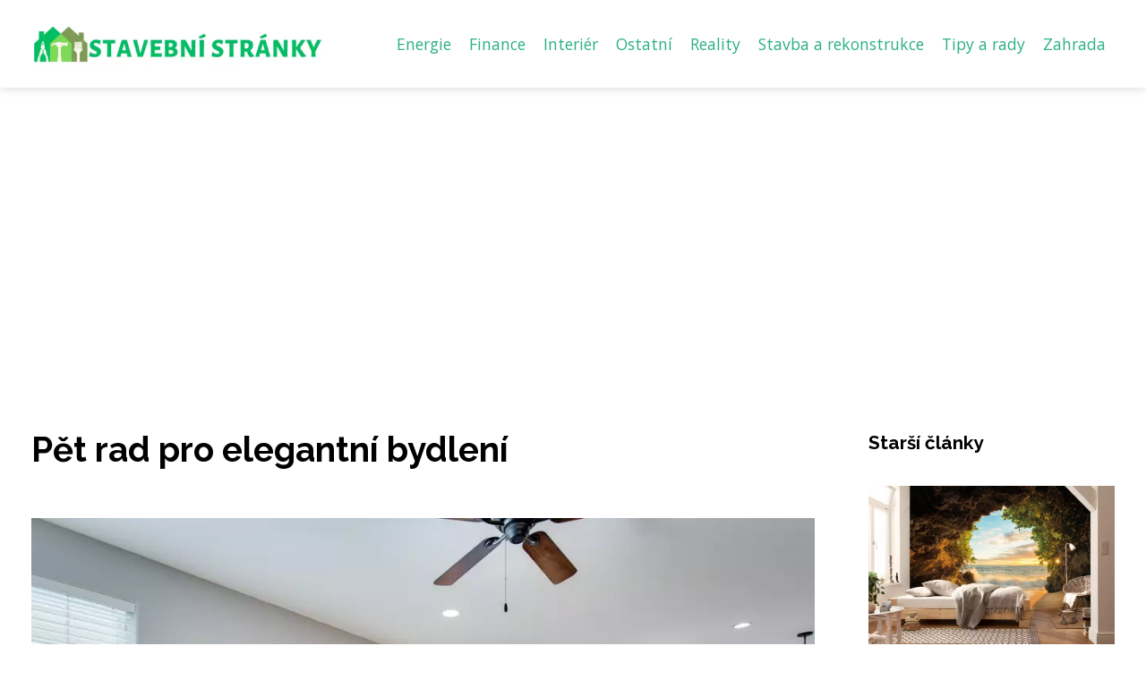

--- FILE ---
content_type: text/html;charset=UTF-8
request_url: https://stavebnistranky.cz/pet-rad-pro-elegantni-bydleni/
body_size: 4513
content:
<!DOCTYPE html>
<html lang="cs">
<head>
<meta charset="utf-8">
<meta name="viewport" content="width=device-width, initial-scale=1.0, maximum-scale=5.0">
<meta name="keywords" content="">
<meta name="description" content="Článek Pět rad pro elegantní bydlení">
<link rel="stylesheet" type="text/css" href="https://stavebnistranky.cz/assets/css/styles.css" media="all">
<link rel="stylesheet" type="text/css" href="https://stavebnistranky.cz/assets/css/skin.css" media="all"><title>Pět rad pro elegantní bydlení &lt; Stavební stránky</title>
<script async src="https://pagead2.googlesyndication.com/pagead/js/adsbygoogle.js?client=ca-pub-7216530512947892" crossorigin="anonymous"></script>
<meta property="og:url" content="https://stavebnistranky.cz/pet-rad-pro-elegantni-bydleni/" />
<meta property="og:type" content="article" />
<meta property="og:title" content="Pět rad pro elegantní bydlení" />
<meta property="og:description" content="Článek Pět rad pro elegantní bydlení" />
<meta property="og:image" content="https://stavebnistranky.cz/image/4049/elegantni-bydleni-large.webp" />
<script type="application/ld+json">
							    {
							      "@context": "https://schema.org",
							      "@type": "Article",
							      "headline": "Pět rad pro elegantní bydlení",
							      "inLanguage": "cs",
							      "image": [
							        "https://stavebnistranky.cz/image/4049/elegantni-bydleni-large.webp",
							        "https://stavebnistranky.cz/image/4049/elegantni-bydleni-medium.webp",
							        "https://stavebnistranky.cz/image/4049/elegantni-bydleni-small.webp"
							       ],
							      "datePublished": "2020-01-25T18:29:29+0100","dateModified": "2020-01-25T18:29:29+0100","publisher": {
								    "@type": "Organization",
								    "name": "Stavební stránky",
								    "email": "info@stavebnistranky.cz",
								    "url": "https://stavebnistranky.cz",
								    "logo": {
								      "@type": "ImageObject",
								      "url": "https://stavebnistranky.cz/image/logo/stavebni-stranky.jpg"
								    }
								  },
								  "url": "https://stavebnistranky.cz/pet-rad-pro-elegantni-bydleni/"
							      
							    }
							    </script>
<script type="application/ld+json">{
					"@context": "http://schema.org",
					"@type": "WebSite",
					  "name": "Stavební stránky",
					  "url": "https://stavebnistranky.cz"
					}</script>
<link rel="icon" type="image/png" sizes="64x64" href="https://stavebnistranky.cz/favicon/favicon-64x64.png">
<link rel="icon" type="image/png" sizes="32x32" href="https://stavebnistranky.cz/favicon/favicon-32x32.png">
<link rel="shortcut icon" href="https://stavebnistranky.cz/favicon/favicon.ico">
</head>
<body class="layout--fixed grid--default">
<div class="wrapper">
<header class="header header--categories" role="banner">
<div class="header__inner">
<p class="header__logo">
<a href="https://stavebnistranky.cz">
<img alt="stavebnistranky.cz" src="https://stavebnistranky.cz/image/logo/stavebni-stranky-small.webp" srcset="https://stavebnistranky.cz/image/logo/stavebni-stranky-small.webp 300w, https://stavebnistranky.cz/image/logo/stavebni-stranky-medium.webp 500w, https://stavebnistranky.cz/image/logo/stavebni-stranky-large.webp 1000w">
</a>
</p>
<button class="header__toggle" id="header__toggle">
<svg xmlns="http://www.w3.org/2000/svg" width="24" height="24" viewBox="0 0 24 24" fill="none" stroke-width="2" stroke-linecap="round" stroke-linejoin="round"><line x1="3" y1="12" x2="21" y2="12"></line><line x1="3" y1="6" x2="21" y2="6"></line><line x1="3" y1="18" x2="21" y2="18"></line></svg></button>
<nav class="nav" role="navigation">
<ul>
<li><a href="https://stavebnistranky.cz/category/energie/">Energie</a></li>
<li><a href="https://stavebnistranky.cz/category/finance/">Finance</a></li>
<li><a href="https://stavebnistranky.cz/category/interier/">Interiér</a></li>
<li><a href="https://stavebnistranky.cz/category/ostatni/">Ostatní</a></li>
<li><a href="https://stavebnistranky.cz/category/reality/">Reality</a></li>
<li><a href="https://stavebnistranky.cz/category/stavba-a-rekonstrukce/">Stavba a rekonstrukce</a></li>
<li><a href="https://stavebnistranky.cz/category/tipy-a-rady/">Tipy a rady</a></li>
<li><a href="https://stavebnistranky.cz/category/zahrada/">Zahrada</a></li>
</ul>
</nav>
</div>
</header>
<nav class="smallnav" id="smallnav" id="navigation" style="display:none;">
<button class="smallnav__close" id="smallnav__close">
<svg xmlns="http://www.w3.org/2000/svg" width="24" height="24" viewBox="0 0 24 24" fill="none" stroke="#000000" stroke-width="2" stroke-linecap="round" stroke-linejoin="round"><line x1="18" y1="6" x2="6" y2="18"></line><line x1="6" y1="6" x2="18" y2="18"></line></svg>
</button>
<ul>
<li><a href="https://stavebnistranky.cz/category/energie/">Energie</a></li>
<li><a href="https://stavebnistranky.cz/category/finance/">Finance</a></li>
<li><a href="https://stavebnistranky.cz/category/interier/">Interiér</a></li>
<li><a href="https://stavebnistranky.cz/category/ostatni/">Ostatní</a></li>
<li><a href="https://stavebnistranky.cz/category/reality/">Reality</a></li>
<li><a href="https://stavebnistranky.cz/category/stavba-a-rekonstrukce/">Stavba a rekonstrukce</a></li>
<li><a href="https://stavebnistranky.cz/category/tipy-a-rady/">Tipy a rady</a></li>
<li><a href="https://stavebnistranky.cz/category/zahrada/">Zahrada</a></li>
</ul>
</nav>
 <script type="text/javascript">
						var open = document.querySelector('#header__toggle');
						var close = document.querySelector('#smallnav__close');
						var nav = document.querySelector('#smallnav');
						open.addEventListener('click', function(event) {
							if (nav.style.display == "none") {
								nav.style.display="";
							} else {
								nav.style.display="none";
							}
						});
						close.addEventListener('click', function(event) {
							if (nav.style.display == "none") {
								nav.style.display="";
							} else {
								nav.style.display="none";
							}
						});
					</script>
<main class="main">
<div class="main__inner">
<section class="content">
<article class="text">
<h1 class="text__title">Pět rad pro elegantní bydlení</h1>
<p class="text__cover">
<img alt="" src="https://stavebnistranky.cz/image/4049/elegantni-bydleni-large.webp" srcset="https://stavebnistranky.cz/image/4049/elegantni-bydleni-small.webp 300w, https://stavebnistranky.cz/image/4049/elegantni-bydleni-medium.webp 500w, https://stavebnistranky.cz/image/4049/elegantni-bydleni-large.webp 1000w">
</p>
<div class="text__body">
<div class="table-of-content"><span>Obsah článku:</span>    <ol>
      <li class="first">
        <a href="#toc-1-elegantni-prvky-v-bydleni">1) Elegantní prvky v bydlení</a>
      </li>
      <li>
        <a href="#toc-2-vhodne-barvy">2) Vhodné barvy</a>
      </li>
      <li>
        <a href="#toc-3-vyber-spravne-podlahy">3) Výběr správné podlahy</a>
      </li>
      <li>
        <a href="#toc-4-stridme-dekorace">4) Střídmé dekorace</a>
      </li>
      <li class="last">
        <a href="#toc-5-elegantne-i-utulne">
5) Elegantně i útulně</a>
      </li>
    </ol>
</div>
Plánujete <a href="https://stavebnistranky.cz/necekejte-az-vam-dum-spadne-na-hlavu/">rekonstrukci</a> nebo chcete své bydlení pouze vylepšit? Inspirujte se tipy, které vytvoření z vašeho bydlení elegantní a komfortní místo, kam se budete rádi vracet. Ohromte i své blízké tím, jak málo stačí k tomu, aby vaše bydlení vypadalo přepychově a luxusně.
<h2 id="toc-1-elegantni-prvky-v-bydleni">1) Elegantní prvky v bydlení</h2>
Mezi elegantní prvky v bydlení patří vybavení, <a href="https://stavebnistranky.cz/drevo-je-dar-prirody-designu/">nábytek</a> a dekorace, které se velmi dobře kombinují. Zapomeňte na syté a divoké barvy, třpytky a flitry. Snažte se držet při zemi a raději se inspirujte přírodou. U elegantního bydlení zapomeňte také na kombinaci více materiálů a stylů. Držte se jednoduchosti, čistých linií a vyvolání dojmu čistého a otevřeného prostoru.
<h2 id="toc-2-vhodne-barvy">2) Vhodné barvy</h2>
Elegantní bydlení může být také o kontrastu bílé a černé barvy. Pokud zvolíte například tmavou <a href="https://www.fatrafloor.cz/produkty/vinylove-dilce/">podlahu z vinylových dílců</a>, která je skvělou volbou, téměř do každé místnosti, tak vyberte světlý nábytek. Stejně to bude fungovat i naopak.

V dětském pokoji naplánujte světlou <a href="https://www.fatrafloor.cz/produkty/pvc-podlahy/">pvc podlahu</a> a tmavší nábytek, na kterém nebudou vidět otisky a děti jej tak rychle nezničí. Mezi další elegantní barvy patří přírodní odstíny, hnědé, béžové, ale také zelené. Pro doladění jednotlivých místností se nebojte vybrat dekorace i v matných odstínech zlaté nebo stříbrné barvy.
<h2 id="toc-3-vyber-spravne-podlahy">3) Výběr správné podlahy</h2>
Možná se ptáte, proč je výběr podlahy důležitý. Zamyslete se však nad tím, že podlaha zabírá velké místo v místnosti a je na první pohled vidět. Podlaha by navíc měla vydržet, lehce se udržovat a přinášet vám do bydlení pohodlí. Vyberte si <a href="https://www.fatrafloor.cz/produkty/plovouci-vinylove-podlahy/">vinylovou podlahu</a> s příjemným hřejivým dotekem i na bosých nohou.
<h2 id="toc-4-stridme-dekorace">4) Střídmé dekorace</h2>
S dekoracemi to nepřehánějte a vyhněte se kýči. Raději mějte bydlení zařízeno střídměji. Elegantní dekorací mohou být fotografie v rámech, svíčky, případně živé květiny. Nebojte se celoročně používat i ozdobná světýlka nebo originální lampy, které vašemu bydlení dodají šmrnc a nádech tajemna.
<h2 id="toc-5-elegantne-i-utulne">
5) Elegantně i útulně</h2>
V každém případě by i elegantní bydlení mělo působit útulně. Není nic horšího než kdyby k vám přišla návštěva a ani nevěděla, zda se může posadit a cítila se jako v čistém a nemocničním prostředí. Útulnost podpoříte polštářky, přehozy, případně závěsy. Vše ale slaďte do jednoho odstínu a nepřehánějte to s množství a barevnými kombinacemi.
</div>
<div class="text__info">
<p class="text__date">Publikováno: 25. 01. 2020
</p>
<p class="text__category">Kategorie: 
<a href="https://stavebnistranky.cz/category/tipy-a-rady/">Tipy a rady</a>
</p>
</div>
</article>
<section class="bottom">
<div class="bottom__inner">
<article class="article">
<p class="article__image">
<a href="https://stavebnistranky.cz/jak-vyladit-web-aby-ho-mel-rad-chatgpt/">
<img alt="" src="https://stavebnistranky.cz/image/35149/chatgpt-seo-2-small.webp" srcset="https://stavebnistranky.cz/image/35149/chatgpt-seo-2-small.webp 300w, https://stavebnistranky.cz/image/35149/chatgpt-seo-2-medium.webp 500w, https://stavebnistranky.cz/image/35149/chatgpt-seo-2-large.webp 1000w">
</a>
</p>
<h2 class="article__title"><a href="https://stavebnistranky.cz/jak-vyladit-web-aby-ho-mel-rad-chatgpt/">Jak vyladit  web, aby ho měl rád ChatGPT?</a></h2>	
<p class="article__category">
<a href="https://stavebnistranky.cz/category/tipy-a-rady/">Tipy a rady</a>
</p>
<p class="article__date">20. 09. 2025</p>
</article>
<article class="article">
<p class="article__image">
<a href="https://stavebnistranky.cz/skelna-vata-vs-akusticka-pena-ktery-material-je-lepsi-pro-vas-domov/">
<img alt="" src="https://stavebnistranky.cz/image/34882/skelna-vata-small.webp" srcset="https://stavebnistranky.cz/image/34882/skelna-vata-small.webp 300w, https://stavebnistranky.cz/image/34882/skelna-vata-medium.webp 500w, https://stavebnistranky.cz/image/34882/skelna-vata-large.webp 1000w">
</a>
</p>
<h2 class="article__title"><a href="https://stavebnistranky.cz/skelna-vata-vs-akusticka-pena-ktery-material-je-lepsi-pro-vas-domov/">Skelná vata vs. akustická pěna: Který materiál je lepší pro váš domov?</a></h2>	
<p class="article__category">
<a href="https://stavebnistranky.cz/category/tipy-a-rady/">Tipy a rady</a>
</p>
<p class="article__date">19. 08. 2025</p>
</article>
<article class="article">
<p class="article__image">
<a href="https://stavebnistranky.cz/jak-udelat-z-kazdeho-domu-skutecny-domov/">
<img alt="" src="https://stavebnistranky.cz/image/33473/home-5835289-1280-small.webp" srcset="https://stavebnistranky.cz/image/33473/home-5835289-1280-small.webp 300w, https://stavebnistranky.cz/image/33473/home-5835289-1280-medium.webp 500w, https://stavebnistranky.cz/image/33473/home-5835289-1280-large.webp 1000w">
</a>
</p>
<h2 class="article__title"><a href="https://stavebnistranky.cz/jak-udelat-z-kazdeho-domu-skutecny-domov/">Jak udělat z každého domu skutečný domov</a></h2>	
<p class="article__category">
<a href="https://stavebnistranky.cz/category/tipy-a-rady/">Tipy a rady</a>
</p>
<p class="article__date">30. 10. 2024</p>
</article>
</div>
</section>

</section>
<aside class="sidebar">
<h3>Starší články</h3>
<article class="article">
<p class="article__image">
<a href="https://stavebnistranky.cz/vylepsete-svuj-interier-tapetou-kam-vsude-ji-umistit/">
<img alt="" src="https://stavebnistranky.cz/image/4026/fototapety-small.webp" srcset="https://stavebnistranky.cz/image/4026/fototapety-small.webp 300w, https://stavebnistranky.cz/image/4026/fototapety-medium.webp 500w, https://stavebnistranky.cz/image/4026/fototapety-large.webp 1000w">
</a>
</p>
<h3 class="article__title"><a href="https://stavebnistranky.cz/vylepsete-svuj-interier-tapetou-kam-vsude-ji-umistit/">Vylepšete svůj interiér tapetou. Kam všude ji umístit?</a></h3>
</article>
<article class="article">
<p class="article__image">
<a href="https://stavebnistranky.cz/levna-hypoteka-s-nizkou-urokovou-sazbou/">
<img alt="" src="https://stavebnistranky.cz/image/4137/-small.webp" srcset="https://stavebnistranky.cz/image/4137/-small.webp 300w, https://stavebnistranky.cz/image/4137/-medium.webp 500w, https://stavebnistranky.cz/image/4137/-large.webp 1000w">
</a>
</p>
<h3 class="article__title"><a href="https://stavebnistranky.cz/levna-hypoteka-s-nizkou-urokovou-sazbou/">Levná hypotéka s nízkou úrokovou sazbou</a></h3>
</article>
<article class="article">
<p class="article__image">
<a href="https://stavebnistranky.cz/developerske-projekty-v-praze-nabizeji-dobre-bydleni/">
<img alt="" src="https://stavebnistranky.cz/image/4205/-small.webp" srcset="https://stavebnistranky.cz/image/4205/-small.webp 300w, https://stavebnistranky.cz/image/4205/-medium.webp 500w, https://stavebnistranky.cz/image/4205/-large.webp 1000w">
</a>
</p>
<h3 class="article__title"><a href="https://stavebnistranky.cz/developerske-projekty-v-praze-nabizeji-dobre-bydleni/">Developerské projekty v Praze nabízejí dobré bydlení</a></h3>
</article>
<article class="article">
<p class="article__image">
<a href="https://stavebnistranky.cz/tipy-pro-vyber-svarecske-kukly-pro-vase-potreby/">
<img alt="" src="https://stavebnistranky.cz/image/4083/welding-60584_1280-small.webp" srcset="https://stavebnistranky.cz/image/4083/welding-60584_1280-small.webp 300w, https://stavebnistranky.cz/image/4083/welding-60584_1280-medium.webp 500w, https://stavebnistranky.cz/image/4083/welding-60584_1280-large.webp 1000w">
</a>
</p>
<h3 class="article__title"><a href="https://stavebnistranky.cz/tipy-pro-vyber-svarecske-kukly-pro-vase-potreby/">Tipy pro výběr svářečské kukly pro vaše potřeby</a></h3>
</article>
<article class="article">
<p class="article__image">
<a href="https://stavebnistranky.cz/drevo-je-dar-prirody-designu/">
<img alt="" src="https://stavebnistranky.cz/image/4133/-small.webp" srcset="https://stavebnistranky.cz/image/4133/-small.webp 300w, https://stavebnistranky.cz/image/4133/-medium.webp 500w, https://stavebnistranky.cz/image/4133/-large.webp 1000w">
</a>
</p>
<h3 class="article__title"><a href="https://stavebnistranky.cz/drevo-je-dar-prirody-designu/">Dřevo je designový dar přírody</a></h3>
</article>
</aside>
</div>
</main>
<aside class="prefooter">
<div class="prefooter__inner sidebar">
<div>
<h3>Kategorie</h3>
<nav class="nav" role="navigation">
<ul>
<li>
<a href="https://stavebnistranky.cz/category/energie/">
<svg xmlns="http://www.w3.org/2000/svg" width="24" height="24" viewBox="0 0 24 24" fill="none" stroke="#000000" stroke-width="2" stroke-linecap="round" stroke-linejoin="round"><path d="M9 18l6-6-6-6" /></svg>
<span>Energie</span>
</a>
</li>
<li>
<a href="https://stavebnistranky.cz/category/finance/">
<svg xmlns="http://www.w3.org/2000/svg" width="24" height="24" viewBox="0 0 24 24" fill="none" stroke="#000000" stroke-width="2" stroke-linecap="round" stroke-linejoin="round"><path d="M9 18l6-6-6-6" /></svg>
<span>Finance</span>
</a>
</li>
<li>
<a href="https://stavebnistranky.cz/category/interier/">
<svg xmlns="http://www.w3.org/2000/svg" width="24" height="24" viewBox="0 0 24 24" fill="none" stroke="#000000" stroke-width="2" stroke-linecap="round" stroke-linejoin="round"><path d="M9 18l6-6-6-6" /></svg>
<span>Interiér</span>
</a>
</li>
<li>
<a href="https://stavebnistranky.cz/category/ostatni/">
<svg xmlns="http://www.w3.org/2000/svg" width="24" height="24" viewBox="0 0 24 24" fill="none" stroke="#000000" stroke-width="2" stroke-linecap="round" stroke-linejoin="round"><path d="M9 18l6-6-6-6" /></svg>
<span>Ostatní</span>
</a>
</li>
<li>
<a href="https://stavebnistranky.cz/category/reality/">
<svg xmlns="http://www.w3.org/2000/svg" width="24" height="24" viewBox="0 0 24 24" fill="none" stroke="#000000" stroke-width="2" stroke-linecap="round" stroke-linejoin="round"><path d="M9 18l6-6-6-6" /></svg>
<span>Reality</span>
</a>
</li>
<li>
<a href="https://stavebnistranky.cz/category/stavba-a-rekonstrukce/">
<svg xmlns="http://www.w3.org/2000/svg" width="24" height="24" viewBox="0 0 24 24" fill="none" stroke="#000000" stroke-width="2" stroke-linecap="round" stroke-linejoin="round"><path d="M9 18l6-6-6-6" /></svg>
<span>Stavba a rekonstrukce</span>
</a>
</li>
<li>
<a href="https://stavebnistranky.cz/category/tipy-a-rady/">
<svg xmlns="http://www.w3.org/2000/svg" width="24" height="24" viewBox="0 0 24 24" fill="none" stroke="#000000" stroke-width="2" stroke-linecap="round" stroke-linejoin="round"><path d="M9 18l6-6-6-6" /></svg>
<span>Tipy a rady</span>
</a>
</li>
<li>
<a href="https://stavebnistranky.cz/category/zahrada/">
<svg xmlns="http://www.w3.org/2000/svg" width="24" height="24" viewBox="0 0 24 24" fill="none" stroke="#000000" stroke-width="2" stroke-linecap="round" stroke-linejoin="round"><path d="M9 18l6-6-6-6" /></svg>
<span>Zahrada</span>
</a>
</li>
</ul>
</nav>
</div>
<div>
<h3>Reklama</h3>
</div>
<div>
<h3>Informace</h3>
<nav class="nav" role="navigation">
<ul>
<li>
<a href="https://stavebnistranky.cz/contact/">
<svg xmlns="http://www.w3.org/2000/svg" width="24" height="24" viewBox="0 0 24 24" fill="none" stroke="#000000" stroke-width="2" stroke-linecap="round" stroke-linejoin="round"><path d="M9 18l6-6-6-6" /></svg>
<span>Kontakt</span>
</a>
</li>
<li>
<a href="https://stavebnistranky.cz/advertising/">
<svg xmlns="http://www.w3.org/2000/svg" width="24" height="24" viewBox="0 0 24 24" fill="none" stroke="#000000" stroke-width="2" stroke-linecap="round" stroke-linejoin="round"><path d="M9 18l6-6-6-6" /></svg>
<span>Reklama</span>
</a>
</li>
<li>
<a href="https://stavebnistranky.cz/privacy-policy/">
<svg xmlns="http://www.w3.org/2000/svg" width="24" height="24" viewBox="0 0 24 24" fill="none" stroke="#000000" stroke-width="2" stroke-linecap="round" stroke-linejoin="round"><path d="M9 18l6-6-6-6" /></svg>
<span>Ochrana osobních údajů</span>
</a>
</li>
<li>
<a href="https://stavebnistranky.cz/terms-of-use/">
<svg xmlns="http://www.w3.org/2000/svg" width="24" height="24" viewBox="0 0 24 24" fill="none" stroke="#000000" stroke-width="2" stroke-linecap="round" stroke-linejoin="round"><path d="M9 18l6-6-6-6" /></svg>
<span>Podmínky použití</span>
</a>
</li>
</ul>
</nav>
</div>
</div>
</aside>
<footer class="footer" role="contentinfo">
<div class="footer__inner">
<p>&copy;&nbsp;2026 stavebnistranky.cz - "Stavební stránky - magazín plný inspirace pro stavbu a rekonstrukci domu. Novinky, tipy, trendy a praktické rady pro každého stavbaře."</p>
<p> Provozovatel: Media Monkey s.r.o., Adresa: Nová Ves 272, 46331 Nová Ves, IČ: 6087183, DIČ: CZ6087183</p>
</div>
</footer>
</div>
</body>
</html>


--- FILE ---
content_type: text/html; charset=utf-8
request_url: https://www.google.com/recaptcha/api2/aframe
body_size: 267
content:
<!DOCTYPE HTML><html><head><meta http-equiv="content-type" content="text/html; charset=UTF-8"></head><body><script nonce="tN_CPPqLlpuh8S4KsLpFsQ">/** Anti-fraud and anti-abuse applications only. See google.com/recaptcha */ try{var clients={'sodar':'https://pagead2.googlesyndication.com/pagead/sodar?'};window.addEventListener("message",function(a){try{if(a.source===window.parent){var b=JSON.parse(a.data);var c=clients[b['id']];if(c){var d=document.createElement('img');d.src=c+b['params']+'&rc='+(localStorage.getItem("rc::a")?sessionStorage.getItem("rc::b"):"");window.document.body.appendChild(d);sessionStorage.setItem("rc::e",parseInt(sessionStorage.getItem("rc::e")||0)+1);localStorage.setItem("rc::h",'1769925267934');}}}catch(b){}});window.parent.postMessage("_grecaptcha_ready", "*");}catch(b){}</script></body></html>